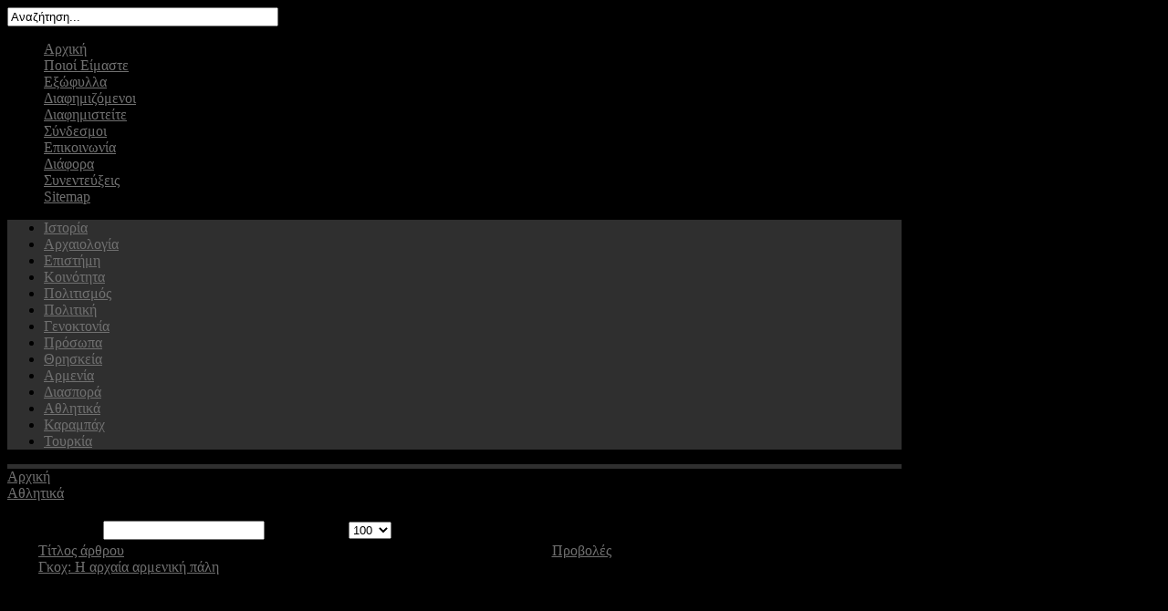

--- FILE ---
content_type: text/html; charset=utf-8
request_url: https://www.armenika.gr/athlitika/198-pali
body_size: 9392
content:
<!DOCTYPE html PUBLIC "-//W3C//DTD XHTML 1.0 Transitional//EN" "http://www.w3.org/TR/xhtml1/DTD/xhtml1-transitional.dtd">
<html xmlns="http://www.w3.org/1999/xhtml" xml:lang="el-gr" lang="el-gr" >
<head>
  <base href="https://www.armenika.gr/athlitika/198-pali" />
  <meta http-equiv="content-type" content="text/html; charset=utf-8" />
  <meta name="robots" content="index, follow" />
  <meta name="keywords" content="αρμενικά, αρμένικα, armenika, περιοδικό αρμενικά, αρμενικά θέματα, δημινιαίο περιοδικό, ενημέρωση για την αρμενία, καταχώρηση στο αρμενικά, γεγονότα σχετικά με την αρμενία, αρμενική ενημέρωση" />
  <meta name="description" content="Armenika.gr | Επίσημη ιστοσελίδα για το τριμηνιαίο περιοδικό &quot;Αρμενικά&quot;" />
  <meta name="generator" content="" />
  <title>Αθλητικά | Αρμενικά</title>
  <link href="/templates/armenika/favicon.ico" rel="shortcut icon" type="image/x-icon" />
  <link rel="stylesheet" href="/modules/mod_cookiesaccept/screen.css" type="text/css" />
  <script type="text/javascript" src="/media/system/js/mootools.js"></script>
  <script type="text/javascript" src="/media/system/js/caption.js"></script>
  <script type="text/javascript" src="https://www.armenika.gr/modules/mod_s5_live_search/js/s5_ls_fade.js"></script>

<!--[if lte IE 7]><script src="/ie/warning.js"></script><script>window.onload=function(){showBox("ie/")}</script><![endif]-->
<!--[if lte IE 6]><script src="/ie/warning.js"></script><script>window.onload=function(){showBox("ie/")}</script><![endif]-->




<meta http-equiv="Content-Type" content="text/html; charset=utf-8" />
<meta http-equiv="Content-Style-Type" content="text/css" />
<meta name="Googlebot" content="index,follow" />
<meta name="robots" content="index,follow" />
<meta name="page-topic" content="αρμενικά θέματα" />
<meta name="classification" content="αρμενικά περιοδικά" />	
<meta name="abstract" content="Armenika.gr" />
<meta name="publisher" content="Armenika" />
<meta http-equiv="imagetoolbar" content="no" />
<meta http-equiv="imagetoolbar" content="false" />
<meta name="MSNbot" content="index,follow" />
<meta name="Slurp" content="index,follow" />
<meta name="distribution" content="Global" />
<meta name="Reply-to" content="armenika@otenet.gr" />
<meta name="rating" content="User-friendly" />
<meta name="Author" content=".GSP." />
<link rel="stylesheet" href="https://www.armenika.gr/templates/system/css/system.css" type="text/css" />
<link rel="stylesheet" href="https://www.armenika.gr/templates/system/css/general.css" type="text/css" />

<link href="https://www.armenika.gr/templates/armenika/css/template.css" rel="stylesheet" type="text/css" media="screen" />

<link href="https://www.armenika.gr/templates/armenika/css/s5_suckerfish.css" rel="stylesheet" type="text/css" media="screen" />

<link href="https://www.armenika.gr/templates/armenika/css/editor.css" rel="stylesheet" type="text/css" media="screen" />


<script type="text/javascript" src="https://www.armenika.gr/templates/armenika/js/jquery13.js"></script>
<script type="text/javascript" src="https://www.armenika.gr/templates/armenika/js/jquery_no_conflict.js"></script>
<script type="text/javascript">
var s5_fading_menu = "yes";
function s5_jqmainmenu(){
jQuery(" #navlist ul ").css({display: "none"}); // Opera Fix
jQuery(" #s5_navv li").hover(function(){
		jQuery(this).find('ul:first').css({visibility: "visible",display: "none"}).fadeIn(400);
		},function(){jQuery(this).find('ul:first').css({visibility: "hidden"});	});}
  jQuery(document).ready(function(){ s5_jqmainmenu();});
</script>

<link href="https://www.armenika.gr/templates/armenika/favicon.ico" rel="shortcut icon" type="image/x-icon" />



<style type="text/css"> 

body {
background:#000000;
}

#s5_top_bg {
background-color:#000000;
}

#s5_outer_wrap {
width:980px;
}

#s5_menu_wrap {
border-bottom:solid 5px #2f2f2f;
}

#s5_footer_wrap {
border-bottom:solid 3px #2f2f2f;
}

#s5_menu li.active, #s5_sub_menu, .button, a.readon {
background:#2f2f2f;
}

#s5_navv ul li ul li a:hover, a, .componentheading, .contentpagetitle, .contentheading, div.s5_accordion_menu_element li a, #current a, #cboxLoadedContent h3 {
color:#707070;
}

</style>
<script type="text/javascript">

  var _gaq = _gaq || [];
  _gaq.push(['_setAccount', 'UA-18035919-20']);
  _gaq.push(['_trackPageview']);

  (function() {
    var ga = document.createElement('script'); ga.type = 'text/javascript'; ga.async = true;
    ga.src = ('https:' == document.location.protocol ? 'https://ssl' : 'http://www') + '.google-analytics.com/ga.js';
    var s = document.getElementsByTagName('script')[0]; s.parentNode.insertBefore(ga, s);
  })();

</script>
</head>

<body id="s5_body">

	<div id="s5_top_bg">
		<div id="s5_outer_wrap">
		
			<div id="s5_header">
				<div id="s5_logo" onclick="window.document.location.href='https://www.armenika.gr/'"></div>
				<div id="s5_search_area">
					<div id="s5_search">
								<div class="moduletable">
			<form name="s5_search_form" id="s5_search_form" action="https://www.armenika.gr/" method="get">
<div class="search">
		
			<input name="searchword" id="mod_search_searchword" maxlength="35" alt="Search" class="inputbox" type="text" size="35" value="Αναζήτηση..."  onblur="if(this.value=='') this.value='Αναζήτηση...';" onfocus="if(this.value=='Αναζήτηση...') this.value='';" onkeyup="s5AjaxSearch();" />
				<span>
					<img src="https://www.armenika.gr/modules/mod_s5_live_search/images/loading.gif" alt="" style="display:none; margin-left:216px; margin-top:-16px; height:7px" id="loading_img" />
				</span>	</div>	
	<input type="hidden" name="searchphrase" value="any"/>
	<input type="hidden" name="limit" id="s5_live_search_limit" value="" />
	<input type="hidden" name="ordering" value="newest" />
	<input type="hidden" name="view" value="search" />
	<input type="hidden" name="Itemid" value="99999999" />
	<input type="hidden" name="option" value="com_search" />	
   	</form>
<div id="s5_ls_outer_wrap" style="margin-top:40px; margin-right:0px; margin-bottom:10px; margin-left:-121px; border:solid 1px #393939; display:none; width: 400px;"></div>
<div id="search_tmpdiv" style="visibility:hidden;display:none;"></div>
<script type="text/javascript" language="javascript">//<![CDATA[					
	var limit = '5';
	var ordering = 'newest';
	var searchPhrase = 'any';
						
	function closeResultDiv() {
		var outerWrap = document.getElementById('s5_ls_outer_wrap');
		outerWrap.innerHTML = '';		
		outerWrap.style.display = "none";
	}

	function openResultDiv() {
		document.getElementById("s5_ls_outer_wrap").style.display = "block";
		s5_ls_Effects.s5_ls_fade('s5_ls_outer_wrap', 0, 100, 300, 's5_ls_Effects.s5_ls_onFaded()');
	}


	function s5AjaxSearch() {
		var curtime = new Date();
		var url = 'index2.php';
		if(document.getElementById('mod_search_searchword').value == ''){							
			closeResultDiv();
		}
		else{
			var inputTag = document.getElementById('mod_search_searchword');
			if (inputTag.value.length < 3) {
				return ;
			}			
			closeResultDiv();
			//Show the loading icon					
			var loadingImgTag = document.getElementById('loading_img') ;
			loadingImgTag.style.display = '';
			//Build the url
									var url = 'https://www.armenika.gr/' + 'index.php?option=com_search' ;
						url =  url + '&view=search';
			url =  url + '&layout=s5_live_search';
			url = url + '&searchphrase=' + searchPhrase;
			url = url + '&ordering=' + ordering;
			url = url + '&limit=' + limit;
			url = url + '&searchword=' + document.getElementById('mod_search_searchword').value ;
			//url = url + '&limit=' + limit;
			//url = url + '&results_text=' + 'Αποτελέσματα - Περισσότερα αποτελέσματα...';
			//url = url + '&no_results_text=' + 'Δεν βρέθηκαν αποτελέσματα';
			url = url + '&r=' + curtime.getTime();
			jx.load(url, function (data) {					
					document.getElementById('loading_img').style.display = 'none' ;
					document.getElementById('search_tmpdiv').innerHTML = data ;																																									
					document.getElementById('s5_ls_outer_wrap').innerHTML = document.getElementById('s5_search_results').innerHTML;;
					openResultDiv();
				}
			) ; 									
		}	
	}								
//]]></script>
<script type="text/javascript">//<![CDATA[
document.write('<link href="https://www.armenika.gr/modules/mod_s5_live_search/css/s5_ls.css" rel="stylesheet" type="text/css" media="screen" />');
//]]></script>

	
		</div>
	
					</div>
					<div style="clear:both"></div>
					
					<div id="s5_login_icons">
					
																		 
													<div id="s5_icons_wrap">
																	<a id="s5_facebook" rel="nofollow" target="blank" href="https://www.facebook.com/%CE%A0%CE%B5%CF%81%CE%B9%CE%BF%CE%B4%CE%B9%CE%BA%CF%8C-%CE%91%CF%81%CE%BC%CE%B5%CE%BD%CE%B9%CE%BA%CE%AC-472255523167211/"></a>
																															</div>
										</div>
				</div>
				<div style="clear:both; height:0px"></div>
			</div>
			<div id="s5_menu_wrap">
				<div id="s5_menu">
	
					
						<div id="s5_navv">
											
							<ul>
	<li><span class="s5_outer_active"><span class="s5_rs"><a class="active" href="/">Αρχική</a></span></span></li>
	<li><span class="s5_outer_active"><span class="s5_rs"><a class="active" href="/poioi-eimaste">Ποιοί Είμαστε</a></span></span></li>
	<li><span class="s5_outer_active"><span class="s5_rs"><a class="active" href="/exofylla">Εξώφυλλα</a></span></span></li>
	<li><span class="s5_outer_active"><span class="s5_rs"><a class="active" href="/diafimizomenoi">Διαφημιζόμενοι</a></span></span></li>
	<li><span class="s5_outer_active"><span class="s5_rs"><a class="active" href="/diafimisi">Διαφημιστείτε</a></span></span></li>
	<li><span class="s5_outer_active"><span class="s5_rs"><a class="active" href="/syndesmoi">Σύνδεσμοι</a></span></span></li>
	<li><span class="s5_outer_active"><span class="s5_rs"><a class="active" href="/epikoinonia">Επικοινωνία</a></span></span></li>
	<li><span class="s5_outer_active"><span class="s5_rs"><a class="active" href="/diafora">Διάφορα</a></span></span></li>
	<li><span class="s5_outer_active"><span class="s5_rs"><a class="active" href="/synenteuxeis">Συνεντεύξεις</a></span></span></li>
	<li><span class="s5_outer_active"><span class="s5_rs"><a class="active" href="/armenika-sitemap">Sitemap</a></span></span></li>
</ul>							
								
							
							<script type="text/javascript" src="https://www.armenika.gr/templates/armenika/js/s5_menu_active_and_parent_links.js"></script>																		
						</div>
										
									
				</div>
									<div id="s5_sub_menu">
								<div class="moduletable">
			<ul class="menu"><li class="item210"><a href="/istoria"><span>Ιστορία</span></a></li><li class="item225"><a href="/arxaiologia"><span>Αρχαιολογία</span></a></li><li class="item214"><a href="/epistimi"><span>Επιστήμη</span></a></li><li class="item234"><a href="/koinotita"><span>Κοινότητα</span></a></li><li class="item211"><a href="/politismos"><span>Πολιτισμός</span></a></li><li class="item212"><a href="/politiki"><span>Πολιτική</span></a></li><li class="item226"><a href="/genoktonia"><span>Γενοκτονία</span></a></li><li class="item228"><a href="/prosopa"><span>Πρόσωπα</span></a></li><li class="item230"><a href="/thriskeia"><span>Θρησκεία</span></a></li><li class="item231"><a href="/armenia"><span>Αρμενία</span></a></li><li class="item232"><a href="/diaspora"><span>Διασπορά</span></a></li><li id="current" class="active item233"><a href="/athlitika"><span>Αθλητικά</span></a></li><li class="item238"><a href="/garabach"><span>Καραμπάχ</span></a></li><li class="item251"><a href="/tourkia"><span>Τουρκία</span></a></li></ul>		</div>
	
						<div style="clear:both; height:0px"></div>
					</div>
								<div style="clear:both"></div>
			</div>
			
			<div id="s5_body_gradient_wrap">
				<div id="s5_tl">
				<div id="s5_tr">
				<div id="s5_tm">
				</div>
				</div>
				</div>
				
				<div id="s5_ml">
				<div id="s5_mr">
				<div id="s5_mm">
				
							
						<div id="s5_pathway_wrap">
						<div id="s5_pathway_wrap_inner">
							
															<div id="s5_pathway">
											<div class="moduletable">
			<div class="breadcrumbs pathway">
<div class="pathway_first"><div class="pathway_first_wrapper"><a href="https://www.armenika.gr/">Αρχική</a></div></div><div class="pathway_middle"><div class="pathway_middle_wrapper"><a href="/athlitika">Αθλητικά</a></div></div> <img src="/templates/armenika/images/arrow.png" alt=""  /> <div class="pathway_last"><div class="pathway_last_wrapper">ΠΑΛΗ</div></div></div>
		</div>
	
								</div>
														
							<div style="clear:both; height:0px"></div>
							
						</div>
						</div>
					
										
										
										
					<div id="s5_main_body_wrap">
						<div id="s5_main_body_wrap_inner">
							<div id="s5_main_body_wrap_inner2">	
								<div id="s5_main_content_wrap">
									<div id="s5_main_content_wrap_inner" style="margin-right:300px;margin-left:0px">
										<div id="s5_component_wrap">
											<div id="s5_body_wrap">
											
																								
																									<div id="s5_component_wrap_area">
														<div id="s5_component_wrap_area_inner">
															
															<table width="100%" cellpadding="0" cellspacing="0" border="0" align="center" class="contentpane">
<tr>
	<td valign="top" class="contentdescription" colspan="2">
		</td>
</tr>
<tr>
	<td>
	<script language="javascript" type="text/javascript">

	function tableOrdering( order, dir, task )
	{
		var form = document.adminForm;

		form.filter_order.value 	= order;
		form.filter_order_Dir.value	= dir;
		document.adminForm.submit( task );
	}
</script>
<form action="https://www.armenika.gr/athlitika/198-pali" method="post" name="adminForm">
<table width="100%" border="0" cellspacing="0" cellpadding="0">
<tr>
	<td colspan="5">
		<table>
		<tr>
					<td align="left" width="60%" nowrap="nowrap">
				Φίλτρο Τίτλου&nbsp;				<input type="text" name="filter" value="" class="inputbox" onchange="document.adminForm.submit();" />
			</td>
							<td align="right" width="40%" nowrap="nowrap">
			&nbsp;&nbsp;&nbsp;Προβολή #&nbsp;<select name="limit" id="limit" class="inputbox" size="1" onchange="this.form.submit()"><option value="5" >5</option><option value="10" >10</option><option value="15" >15</option><option value="20" >20</option><option value="25" >25</option><option value="30" >30</option><option value="50" >50</option><option value="100"  selected="selected">100</option><option value="0" >Όλα</option></select>			</td>
				</tr>
		</table>
	</td>
</tr>
<tr>
	<td class="sectiontableheader" align="right" width="5%">
		#	</td>
	 	<td class="sectiontableheader" >
		<a href="javascript:tableOrdering('a.title','desc','');" title="Κάντε κλικ για ταξινόμηση με βάση αυτήν τη στήλη">Τίτλος άρθρου</a>	</td>
					<td align="center" class="sectiontableheader" width="5%" nowrap="nowrap">
		<a href="javascript:tableOrdering('a.hits','desc','');" title="Κάντε κλικ για ταξινόμηση με βάση αυτήν τη στήλη">Προβολές</a>	</td>
	</tr>
<tr class="sectiontableentry1" >
	<td align="right">
		1	</td>
			<td>
		<a href="/athlitika/198-pali/519-gkox-h-arxaia-armenikh-palh">
			Γκοχ: Η αρχαία αρμενική πάλη</a>
				</td>
						<td align="center">
		3579	</td>
	</tr>
<tr>
	<td colspan="5">&nbsp;</td>
</tr>
<tr>
	<td align="center" colspan="4" class="sectiontablefooter">
			</td>
</tr>
<tr>
	<td colspan="5" align="right">
			</td>
</tr>
</table>

<input type="hidden" name="id" value="198" />
<input type="hidden" name="sectionid" value="34" />
<input type="hidden" name="task" value="category" />
<input type="hidden" name="filter_order" value="" />
<input type="hidden" name="filter_order_Dir" value="" />
<input type="hidden" name="limitstart" value="0" />
<input type="hidden" name="viewcache" value="0" />
</form>

		</td>
</tr>
</table>

														</div>
													</div>
																								
																								
											</div>
										</div>
									</div>
								</div>
									
																
																	<div id="s5_right_wrap" style="width:300px;margin-left:-300px">
											
				
		<div class="module_round_box">
		<div class="s5_round_box1">
		<div class="s5_round_box2">
		<div class="s5_round_box3">
		<div class="s5_round_box4">
						<!--googleoff: all-->
<div id="ca_banner" 
    style="bottom:0px;
    background:url('https://www.armenika.gr/modules/mod_cookiesaccept/img/przez_b.png');border-color:#000;color:#fff;        ">
    <!-- <h2 style="
	color:#fff;	">http://www.dpa.gr/portal/page?_pageid=33,146950&_dad=portal&_schema=PORTAL</h2> -->
    <p style="
		color:#fff;		">Για να εξασφαλίσουμε τη σωστή λειτουργία του ιστότοπου, μερικές φορές τοποθετούμε μικρά αρχεία δεδομένων στον υπολογιστή σας, τα λεγόμενα «cookies». Οι περισσότεροι μεγάλοι ιστότοποι κάνουν το ίδιο.        							<a href="http://www.dpa.gr/portal/page?_pageid=33,146950&_dad=portal&_schema=PORTAL" target="_blank" rel="nofollow">Περισσότερα...<!-- <span class="infoplus info_modal" style=""></span> --></a>
					        </p>
    <div class="accept" style=""> "Δέχομαι"</div>
</div>
<div id="ca_info" style="">
    <div class="ca_info_close" style=""></div>
        <div id="ca_info_plus" style="">
                    </div>
</div>


<script type="text/javascript">
    jQuery(document).ready(function () { 
	
	function setCookie(c_name,value,exdays)
	{
		var exdate=new Date();
		exdate.setDate(exdate.getDate() + exdays);
		var c_value=escape(value) + ((exdays==null) ? "" : "; expires="+exdate.toUTCString()) + "; path=/";
		document.cookie=c_name + "=" + c_value;
	}
	
	function readCookie(name) {
		var nameEQ = name + "=";
		var ca = document.cookie.split(';');
		for(var i=0;i < ca.length;i++) {
			var c = ca[i];
			while (c.charAt(0)==' ') c = c.substring(1,c.length);
			if (c.indexOf(nameEQ) == 0) return c.substring(nameEQ.length,c.length);
			}
		return null;
	}
    
	var $ca_banner = jQuery('#ca_banner');
    var $ca_infoplus = jQuery('.infoplus.info_modal');
    var $ca_info = jQuery('#ca_info');
    var $ca_info_close = jQuery('.ca_info_close');
    var $ca_infoaccept = jQuery('.accept');
    
	var cookieaccept = readCookie('cookieaccept');
	if(!(cookieaccept == "yes")){
	
		$ca_banner.delay(1000).slideDown('fast'); 
        $ca_infoplus.click(function(){
            $ca_info.fadeIn("fast");
        });
        $ca_info_close.click(function(){
            $ca_info.fadeOut("slow");
        });
        $ca_infoaccept.click(function(){
			setCookie("cookieaccept","yes",365);
            jQuery.post('https://www.armenika.gr/athlitika/198-pali', 'set_cookie=1', function(){});
            $ca_banner.slideUp('slow');
            $ca_info.fadeOut("slow");
        });
       } 
    });
</script>
<!--googleon: all-->
		</div>
		</div>
		</div>
		</div>
		</div>

		
				
		<div class="module_round_box">
		<div class="s5_round_box1">
		<div class="s5_round_box2">
		<div class="s5_round_box3">
		<div class="s5_round_box4">
						<p><a href="https://www.kantsaran.gr" target="_blank" rel="nofollow"><img src="/images/Kantsaran_Banner.jpg" alt="Kantsaran Banner" width="270" height="83" /></a><br /><br /> <a href="http://www.armeniangenocide100.gr" target="_blank" rel="nofollow"><img src="/images/stories/genocide100.jpg" alt="" /></a></p>		</div>
		</div>
		</div>
		</div>
		</div>

		
					
						
				
		<div class="module_round_box">
		<div class="s5_round_box1">
		<div class="s5_round_box2">
		<div class="s5_round_box3">
		<div class="s5_round_box4">
							<div class="s5_mod_h3_1">
				<div class="s5_mod_h3_2">
					<h3 class="s5_mod_h3"><span class="s5_h3_first">ΕΚΔΟΣΕΙΣ </span> ΒΙΒΛΙΩΝ</h3>
				</div>
				</div>
						<p><a href="http://armenika.gr/koinotita/132-ekdoseis/569-neo-armenoelliniko-leksiko" target="_blank"><img src="/images/stories/lexiko.jpg" alt="" width="270" height="83" /></a></p>
<p><a href="http://armenika.gr/koinotita/132-ekdoseis/538-ti-kako-kaname" target="_blank"><img src="/images/stories/ti-kako.jpg" alt="" width="270" height="82" /></a></p>
<p><a href="http://armenika.gr/koinotita/132-ekdoseis/443-metz-giegern-h-megali-sumfora" target="_blank"><img src="/images/stories/vivlio3.jpg" alt="" /></a></p>
<p><a href="/athlitika/60/201-istoria-armenias-eikonografimeni" target="_blank"><img src="/images/stories/vivlio1.jpg" alt="" style="border-width: 0px; border-style: none;" /></a></p>
<p><a href="/athlitika/60/200-armenikos-typos-stin-ellada" target="_blank"><img src="/images/stories/vivlio2.jpg" alt="" style="border-width: 0px; border-style: none;" /></a></p>
<p><a href="/koinotita/132-ekdoseis/500-h-armenikh-tupografia-hagop-tzelalian" target="_blank"><img src="/images/typografia.jpg" alt="typografia" width="270" height="84" /></a></p>		</div>
		</div>
		</div>
		</div>
		</div>

		
				
		<div class="module_round_box">
		<div class="s5_round_box1">
		<div class="s5_round_box2">
		<div class="s5_round_box3">
		<div class="s5_round_box4">
						<a href="/armeniki-kouzina"><img style="border-width: 0px; border-style: none;" src="/images/stories/kouzina.jpg" /></a><br />		</div>
		</div>
		</div>
		</div>
		</div>

		
				
		<div class="module_round_box-dark_grey">
		<div class="s5_round_box1">
		<div class="s5_round_box2">
		<div class="s5_round_box3">
		<div class="s5_round_box4">
						<a href="/diafimisi" title="Αρμενικά"><img style="border-style: none; border-width: 0px;" alt="διαφήμιση στο αρμενικά" src="/images/stories/armenikabanner.jpg" /></a><br /><br /> <a target="_blank" href="http://www.armeniancommunity.gr" title="επιχειρηματικός κατάλογος"><img style="border-style: none; border-width: 0px;" alt="armenian community" src="/images/stories/armenianbanner.jpg" /></a>		</div>
		</div>
		</div>
		</div>
		</div>

		
					
						
				
		<div class="module_round_box">
		<div class="s5_round_box1">
		<div class="s5_round_box2">
		<div class="s5_round_box3">
		<div class="s5_round_box4">
							<div class="s5_mod_h3_1">
				<div class="s5_mod_h3_2">
					<h3 class="s5_mod_h3"><span class="s5_h3_first">Online </span> Επισκέπτες</h3>
				</div>
				</div>
						 Έχουμε&nbsp;7 επισκέπτες&nbsp;συνδεδεμένους		</div>
		</div>
		</div>
		</div>
		</div>

	
									</div>
															
								<div style="clear:both; height:0px"></div>
							</div>
						</div>
					</div>
					
					<div style="clear:both; height:0px"></div>
					
								
						<div id="s5_bottom_row_mods">
						<div id="s5_bottom_row_mods_inner">
						
															<div id="s5_bottom_row_1" style="width:33.3%">
										
					
						
				
		<div class="module_round_box">
		<div class="s5_round_box1">
		<div class="s5_round_box2">
		<div class="s5_round_box3">
		<div class="s5_round_box4">
							<div class="s5_mod_h3_1">
				<div class="s5_mod_h3_2">
					<h3 class="s5_mod_h3"><span class="s5_h3_first">Τελευταία </span> Άρθρα</h3>
				</div>
				</div>
						<ul class="latestnews">
	<li class="latestnews">
		<a href="/prosopa/219-2019-07-24-12-39-09/1233--1951-2024-" class="latestnews">
			Μιχάλης Χαραλαμπίδης (1951-2024) - Η φωνή της μνήμης και του αγώνα</a>
	</li>
	<li class="latestnews">
		<a href="/istoria/244-2025-11-26-00-23-37/1232-2025-11-26-00-23-18" class="latestnews">
			Η δυναστεία των Χαϊγκαζουνί, από τον μύθο στην ιστορία</a>
	</li>
	<li class="latestnews">
		<a href="/istoria/82-istorikes-prosopikotites/1231-2025-11-26-00-03-04" class="latestnews">
			Μαρία Γιάκομπσεν - Το ορφανοτροφείο η «Φωλιά των Πουλιών» - Թռչնոց Բոյն - The Birds’ Nest Orphanage -</a>
	</li>
	<li class="latestnews">
		<a href="/istoria/126-texnes/1230--o-" class="latestnews">
			Καπριέλ Σουντουκιάν - O θεμελιωτής του σύγχρονου αρμενικού θεάτρου</a>
	</li>
	<li class="latestnews">
		<a href="/prosopa/220-2019-07-24-20-18-28/1229-2025-11-25-23-16-24" class="latestnews">
			Ο Χαράλαμπος Σαμλιάν επιστρέφει στη γενέτειρά του</a>
	</li>
	<li class="latestnews">
		<a href="/politismos/243-2025-11-25-23-02-15/1228-2025-11-25-23-03-56" class="latestnews">
			Η Οφέλια Αγκαμαλιάν και το κουκλοθέατρο «Tik-Nik»</a>
	</li>
	<li class="latestnews">
		<a href="/politismos/242-2025-11-25-22-48-05/1227-2025-11-25-22-53-27" class="latestnews">
			Βιβλιοθήκη Νουμπαριάν - Ένας τόπος όπου η μνήμη αποκτά φωνή</a>
	</li>
	<li class="latestnews">
		<a href="/armenia/203-odoiporiko/1226-2025-11-24-22-54-59" class="latestnews">
			Στην αγκαλιά της Αρμενίας- Ένα προσκύνημα ψυχής</a>
	</li>
	<li class="latestnews">
		<a href="/prosopa/220-2019-07-24-20-18-28/1225-2025-11-24-22-45-55" class="latestnews">
			Εις Μνήμην: Χαμπίκ Μαρουκιάν</a>
	</li>
	<li class="latestnews">
		<a href="/diaspora/241-leykorwsia/1224-2025-11-24-22-29-41" class="latestnews">
			Η αρμενική κοινότητα της Λευκορωσίας</a>
	</li>
	<li class="latestnews">
		<a href="/istoria/83-istoriki-ereuna/1223--a-1919-1922-" class="latestnews">
			Η λειτουργία της Δ/νσης Κτηματολογίου Σμύρνης τα χρόνια της Ελληνικής Κατοχής &amp; Διοίκησης (1919-1922) με αφορμή την επανεμφάνιση ενός σημαντικού εγγράφου</a>
	</li>
	<li class="latestnews">
		<a href="/prosopa/229-klhrikoi/1222--205-" class="latestnews">
			Μιγκιρντίτς Χριμιάν Χαϊρίκ - 205 χρόνια από τη γέννησή του</a>
	</li>
	<li class="latestnews">
		<a href="/prosopa/147-dimosiografoi/1220--o-" class="latestnews">
			Τέλος εποχής για τον αρμενικό Τύπο στην Τουρκία - Απεβίωσε o Ρομπέρ Χαντετζιάν</a>
	</li>
	<li class="latestnews">
		<a href="/athlitika/240-2025-11-24-15-40-44/1217-2025-11-24-15-45-01" class="latestnews">
			Αρτούρ Γεριμιάν - Γνωριμία με έναν σπουδαίο αθλητή</a>
	</li>
	<li class="latestnews">
		<a href="/istoria/82-istorikes-prosopikotites/1215-2025-11-24-14-00-45" class="latestnews">
			Η ιδιόχειρη μαρτυρία του Χενρίκ Μπεντογιάν, επιζήσαντα της Γενοκτονίας των Αρμενίων</a>
	</li>
</ul>		</div>
		</div>
		</div>
		</div>
		</div>

	
								</div>
														
															<div id="s5_bottom_row_2" style="width:33.3%">
										
					
						
				
		<div class="module_round_box">
		<div class="s5_round_box1">
		<div class="s5_round_box2">
		<div class="s5_round_box3">
		<div class="s5_round_box4">
							<div class="s5_mod_h3_1">
				<div class="s5_mod_h3_2">
					<h3 class="s5_mod_h3"><span class="s5_h3_first">Δημοφιλή </span> Άρθρα</h3>
				</div>
				</div>
						<ul class="mostread">
	<li class="mostread">
		<a href="/koinotita/132-ekdoseis/443-metz-giegern-h-megali-sumfora" class="mostread">
			«Μετζ Γιεγέρν» Η Μεγάλη Συμφορά</a>
	</li>
	<li class="mostread">
		<a href="/prosopa/117-mousikoi/332-zozef-tevivasian" class="mostread">
			Ζοζέφ Τερζιβασιάν</a>
	</li>
	<li class="mostread">
		<a href="/koinotita/132-ekdoseis/538-ti-kako-kaname" class="mostread">
			Τι κακό κάναμε</a>
	</li>
	<li class="mostread">
		<a href="/istoria/83-istoriki-ereuna/198-xora-vaskon" class="mostread">
			H xώρα των Βάσκων</a>
	</li>
	<li class="mostread">
		<a href="/koinotita/75-istoria-paroikias/208-ensomatosi-thrakis" class="mostread">
			Τα 90 Χρόνια της Ενσωμάτωσης της Θράκης στην Ελλάδα και η Συμβολή των Αρμενίων </a>
	</li>
	<li class="mostread">
		<a href="/koinotita/75-istoria-paroikias/478-h-armenikh-paroikia-klinei-ta-eneninta" class="mostread">
			Η αρμενική παροικία κλείνει τα ενενήντα</a>
	</li>
	<li class="mostread">
		<a href="/istoria/136-arxaia-istoria/329-armenia-xenofon" class="mostread">
			Η Αρμενία όπως την είδε ο Ξενοφών</a>
	</li>
	<li class="mostread">
		<a href="/koinotita/132-ekdoseis/500-h-armenikh-tupografia-hagop-tzelalian" class="mostread">
			«Η Αρμένικη Τυπογραφία» (η πρώιμη περίοδος) του Αγκόπ Τζελαλιάν</a>
	</li>
	<li class="mostread">
		<a href="/koinotita/132-ekdoseis/569-neo-armenoelliniko-leksiko" class="mostread">
			Νέο αρμενοελληνικό λεξικό</a>
	</li>
	<li class="mostread">
		<a href="/prosopa/138-zografoi/336-agop-agopian" class="mostread">
			Αγκόπ Αγκοπιάν: Επαναπατρισμένος, πατριώτης, ζωγράφος</a>
	</li>
	<li class="mostread">
		<a href="/prosopa/154-ithopoioi/373-akim-tamirof" class="mostread">
			ΑΚΙΜ ΤΑΜΙΡΟΦ Ο Αρμένιος καρατερίστας με τις χίλιες… εθνικότητες</a>
	</li>
	<li class="mostread">
		<a href="/epistimi/116-ereuna/907-2019-07-14-17-50-20" class="mostread">
			Ανθρωπολογικά χαρακτηριστικά των Αρμενίων</a>
	</li>
	<li class="mostread">
		<a href="/genoktonia/125-istoriko/650-nemesis" class="mostread">
			Επιχείρηση «Νέμεσις»:  Στο όνομα της Θείας Δίκης</a>
	</li>
	<li class="mostread">
		<a href="/koinotita/127-koinotites/513-oi-armenioi-sthn-kerkura" class="mostread">
			Οι Αρμένιοι στη Κέρκυρα</a>
	</li>
	<li class="mostread">
		<a href="/politismos/101-mousiki/222-armenioi-synthetes" class="mostread">
			Αρμένιοι Συνθέτες: Η λίστα με τους καλύτερους</a>
	</li>
</ul>		</div>
		</div>
		</div>
		</div>
		</div>

	
								</div>
														
															<div id="s5_bottom_row_3" style="width:33.3%">
										
					
						
				
		<div class="module_round_box">
		<div class="s5_round_box1">
		<div class="s5_round_box2">
		<div class="s5_round_box3">
		<div class="s5_round_box4">
							<div class="s5_mod_h3_1">
				<div class="s5_mod_h3_2">
					<h3 class="s5_mod_h3"><span class="s5_h3_first">Δημοφιλείς </span> Συνεντεύξεις</h3>
				</div>
				</div>
						<ul class="mostread">
	<li class="mostread">
		<a href="/synenteuxeis/161-ithopoioi/341-kostas-intzegian" class="mostread">
			Κώστας Ιντζεγιάν</a>
	</li>
	<li class="mostread">
		<a href="/synenteuxeis/161-ithopoioi/213-arto-apartian" class="mostread">
			Άρτο  Απαρτιάν</a>
	</li>
	<li class="mostread">
		<a href="/synenteuxeis/161-ithopoioi/321-dimitris-piatas" class="mostread">
			Δημήτρης Πιατάς</a>
	</li>
	<li class="mostread">
		<a href="/synenteuxeis/162-mousikoi/233-serj-tankian" class="mostread">
			Σερτζ Τανκιάν</a>
	</li>
	<li class="mostread">
		<a href="/synenteuxeis/161-ithopoioi/300-sofia-kazantzian" class="mostread">
			Σοφία Καζαντζιάν</a>
	</li>
	<li class="mostread">
		<a href="/synenteuxeis/85-politikes/234-pagrant-estoukian" class="mostread">
			Πακράντ Εστουκιάν</a>
	</li>
	<li class="mostread">
		<a href="/synenteuxeis/162-mousikoi/232-iakovos-kolanian" class="mostread">
			Iάκωβος Κολανιάν</a>
	</li>
	<li class="mostread">
		<a href="/synenteuxeis/85-politikes/192-filios-stagkos" class="mostread">
			Φίλιος Στάγκος</a>
	</li>
	<li class="mostread">
		<a href="/synenteuxeis/85-politikes/358-savvas-kalenteridis" class="mostread">
			Σάββας Καλεντερίδης</a>
	</li>
	<li class="mostread">
		<a href="/synenteuxeis/85-politikes/474-ragip-zarakolou" class="mostread">
			Ραγκίπ Ζαράκολου</a>
	</li>
	<li class="mostread">
		<a href="/synenteuxeis/162-mousikoi/448-tzik-nisanian" class="mostread">
			Τζικ Νακασιάν</a>
	</li>
	<li class="mostread">
		<a href="/synenteuxeis/86-kinimatografos/461-zozefina-markarian" class="mostread">
			Ζοζεφίνα  Μαρκαριάν</a>
	</li>
	<li class="mostread">
		<a href="/synenteuxeis/162-mousikoi/223-diamanda-galas" class="mostread">
			Ντιαμάντα Γκαλάς</a>
	</li>
	<li class="mostread">
		<a href="/synenteuxeis/85-politikes/273-nikos-lygeros" class="mostread">
			Νίκος Λυγερός</a>
	</li>
	<li class="mostread">
		<a href="/synenteuxeis/85-politikes/444-pako-saxakian" class="mostread">
			Πακό Σαχακιάν</a>
	</li>
</ul>		</div>
		</div>
		</div>
		</div>
		</div>

	
								</div>
														
														
							<div style="clear:both; height:0px"></div>
							
						</div>
						</div>
						
							
				</div>
				</div>
				</div>
				
				<div id="s5_bl">
				<div id="s5_br">
				<div id="s5_bm">
				</div>
				</div>
				</div>
			</div>
			
			<div id="s5_footer_wrap">
				<div id="s5_footer_text">
					﻿<span class="footerc">
Αρμενικά | Τριμηνιαίο Περιοδικό.</span>
				</div>
								<div id="s5_bottom_menu">
							<div class="moduletable">
			<ul class="menu"><li class="item1"><a href="https://www.armenika.gr/"><span>Αρχική</span></a></li><li class="item28"><a href="/poioi-eimaste"><span>Ποιοί Είμαστε</span></a></li><li class="item243"><a href="/exofylla"><span>Εξώφυλλα</span></a></li><li class="item245"><a href="/diafimizomenoi"><span>Διαφημιζόμενοι</span></a></li><li class="item236"><a href="/diafimisi"><span>Διαφημιστείτε</span></a></li><li class="item246"><a href="/syndesmoi"><span>Σύνδεσμοι</span></a></li><li class="item48"><a href="/epikoinonia"><span>Επικοινωνία</span></a></li><li class="item240"><a href="/diafora"><span>Διάφορα</span></a></li><li class="item252"><a href="/synenteuxeis"><span>Συνεντεύξεις</span></a></li><li class="item237"><a href="/armenika-sitemap"><span>Sitemap</span></a></li></ul>		</div>
	
				</div>	
				
				
				<div style="clear:both; height:0px"></div>
			
			</div>
			
		</div>
	</div>
	<div id="s5_bottom_bg">
	</div>
	
</body>

</html>
